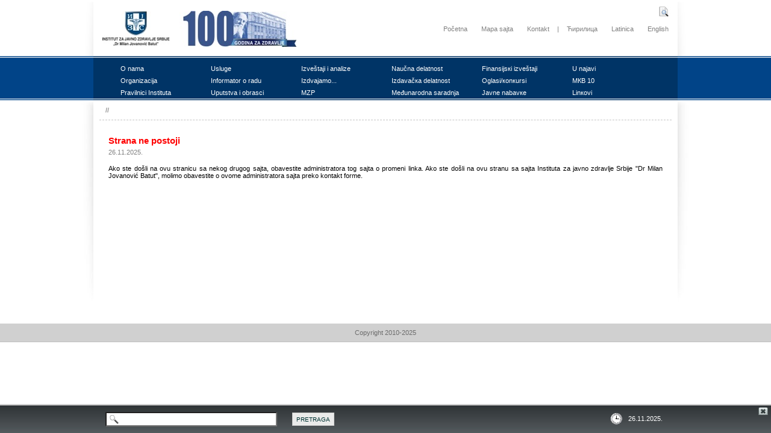

--- FILE ---
content_type: text/html; charset=UTF-8
request_url: https://www.batut.org.rs/index.php?content=1853
body_size: 22957
content:
<!DOCTYPE html PUBLIC "-//W3C//DTD XHTML 1.0 Transitional//EN" "http://www.w3.org/TR/xhtml1/DTD/xhtml1-transitional.dtd">
<html xmlns="http://www.w3.org/1999/xhtml">
	<head>
		<!-- Google tag (gtag.js) -->
<script async src="https://www.googletagmanager.com/gtag/js?id=G-PDMBLX6EK5"></script>
<script>
  window.dataLayer = window.dataLayer || [];
  function gtag(){dataLayer.push(arguments);}
  gtag('js', new Date());

  gtag('config', 'G-PDMBLX6EK5');
</script>
		<meta http-equiv="Content-Type" content="text/html; charset=utf-8" />
		<title>IZJZS - Batut :: </title>
		
		<meta name="google-site-verification" content="-m2ePK6yERTaFd9sGS1qsrIJsie8rXnTCyCyNMvMOUQ" />
		
		<meta name="Author" content="www.batut.org.rs" lang="sr" xml:lang="sr" /> 
		<meta name="Copyright" content="Institut za javno zdravlje Srbije - "Dr Milan Jovanović Batut"" lang="sr" xml:lang="sr" />
		<meta name="Keywords" content="Institut za javno zdravlje Srbije, Dr Milan Jovanovic Batut, Batut, Javno zdravlje, Istrazivanja, Usluge, Publikacije, Projekti, Aktuelnosti, Zdravlje, Zdravstvo, Izvestaji i analize, Uputstva i obrasci, Zdravstveni pokazatelji u Srbiji, Mreza zavoda, Kalendar zdravlja" lang="sr" xml:lang="sr" /> 

		<meta name="Description" content="" lang="sr" xml:lang="sr" />
		
		<link href="favicon.ico" rel="SHORTCUT ICON" />
	
		<link rel="stylesheet" type="text/css" href="css/style.css"/>
		<link rel="stylesheet" type="text/css" href="css/SpryMenuBarVertical.css"/>
		
			
		<script type="text/javascript" src="js/SpryMenuBar.js"></script>
		<script type="text/javascript" src="js/jquery-1.8.2.min.js"></script>
		<script type="text/javascript" src="js/menu.js"></script>
		<!--script type="text/javascript" src="js/jquery-ui.js"></script-->
		
		<script type="text/javascript" language="javascript" src="js/jquery.carouFredSel-6.2.1-packed.js"></script>
		
				
		<script type="text/javascript" src="http://www.google.com/jsapi"></script>
		<script type="text/javascript">google.load("elements", "1", {packages: "transliteration"});</script>
		<script type="text/javascript" src="http://www.google.com/cse/t13n?form=cse-search-box&t13n_langs=sr"></script>
		<script type="text/javascript" src="http://www.google.com/cse/brand?form=cse-search-box&lang=sr"></script>
		
		<!--[if lt IE 8]>
		    <link rel="stylesheet" type="text/css" href="css/style-IE.css" />
		<![endif]-->
	</head>

	<body>
	<div class="page_top_with_shadows">
  			<div class="page_top_left_shadow"></div>
  			<div class="page_top">
  				<a id="logo_text" href="index.php">
  					<img src="images/logo_100_lat.jpg" alt="logo" class="logo"/>				    <!--img src="images/logo_.jpg" alt="logo" class="logo"/>
				    <h1>Institut za javno zdravlje Srbije</h1>
				    <h2>"Dr Milan Jovanović Batut"</h2-->
				</a>
  				<div id="top_links" style="position:relative">
			  		<a href="index.php">Početna</a>
			  		<a href="index.php?sitemap=1">Mapa sajta</a>
			  		<a href="index.php?contact=1">Kontakt</a>
			  		|
			  		<a href="index.php?lang=1">Ћирилица</a>
			  		<a href="index.php?lang=3">Latinica</a>
			  		<a href="index.php?lang=2">English</a>
					<img id="open_search_box" src="images/openSearchBoxIcon.jpg" alt="Pretraga"/>				</div>
  			</div>
  			<div class="page_top_right_shadow"></div>
	</div>
		<div class="menu_bar">
		<div id="menu_bar_inner_wrapper">
			<div class="menu_bar_inner">
				<ul id="ulmenuroot" style="visibility: visible; width: 915px;">
				
					<li class="limenu" style="width: 130px;"><a>О nаmа</a><ul class="ulmenu"><li class="limenu" style="width: 150px;"><a href="index.php?category_id=20">Dеlаtnоst Institutа</a></li><li class="limenu" style="width: 150px;"><a href="index.php?category_id=148">Prоgrаm rаzvоја</a></li><li class="limenu" style="width: 150px;"><a href="index.php?category_id=21">Istоriјаt</a></li><li class="limenu" style="width: 150px;"><a href="index.php?category_id=43">Rаzvој Institutа</a></li></ul></li><li class="limenu" style="width: 130px;"><a href="index.php?category_id=13">Uslugе</a></li><li class="limenu" style="width: 130px;"><a>Izvеštајi i аnаlizе</a><ul class="ulmenu"><li class="limenu" style="width: 150px;"><a href="index.php?category_id=60">Cеntаr zа infоrmаtiкu i biоstаtistiкu u zdrаvstvu</a></li><li class="limenu" style="width: 150px;"><a href="index.php?category_id=66">Cеntаr zа аnаlizu, plаnirаnjе i оrgаnizаciјu zdrаvstvеnе zаštitе</a></li><li class="limenu" style="width: 150px;"><a href="index.php?category_id=140">Оdеljеnjе zа prеvеnciјu i коntrоlu zаrаznih bоlеsti</a></li><li class="limenu" style="width: 150px;"><a href="index.php?category_id=149">Cеntаr zа higiјеnu i humаnu екоlоgiјu</a></li><li class="limenu" style="width: 150px;"><a href="index.php?category_id=173">Оdеljеnjе zа HIV infекciјu, pоlnо prеnоsivе infекciје, virusnе hеpаtitisе i tubеrкulоzu</a></li></ul></li><li class="limenu" style="width: 130px;"><a>Nаučnа dеlаtnоst</a><ul class="ulmenu"><li class="limenu" style="width: 150px;"><a href="index.php?category_id=230">Nаučnо vеćе</a></li><li class="limenu" style="width: 150px;"><a href="index.php?category_id=231">Акrеditаciја</a></li><li class="limenu" style="width: 150px;"><a href="index.php?category_id=232">Istrаživаči</a></li><li class="limenu" style="width: 150px;"><a>Bibliоgrаfiја</a></li><li class="limenu" style="width: 150px;"><a>Prојекti</a></li><li class="limenu" style="width: 150px;"><a href="index.php?category_id=235">Оbаvеštеnjа</a></li><li class="limenu" style="width: 150px;"><a href="index.php?category_id=236">Коntакt</a></li></ul></li><li class="limenu" style="width: 130px;"><a href="index.php?category_id=143">Finаnsiјsкi izvеštајi</a></li><li class="limenu" style="width: 130px;"><a>U nајаvi</a></li><li class="limenu" style="width: 130px;"><a>Оrgаnizаciја</a><ul class="ulmenu"><li class="limenu" style="width: 150px;"><a>Оrgаni ustаnоvе</a><ul class="ulmenu"><li class="limenu" style="width: 150px;"><a href="index.php?category_id=176">Dirекtоr Institutа</a></li><li class="limenu" style="width: 150px;"><a href="index.php?category_id=168">Nаdzоrni оdbоr</a></li><li class="limenu" style="width: 150px;"><a href="index.php?category_id=169">Uprаvni оdbоr</a></li><li class="limenu" style="width: 150px;"><a href="index.php?category_id=170">Stručni sаvеt</a></li><li class="limenu" style="width: 150px;"><a href="index.php?category_id=171">Еtičкi оdbоr</a></li><li class="limenu" style="width: 150px;"><a href="index.php?category_id=172">Коmisiја zа unаprеđеnjе кvаlitеtа rаdа</a></li><li class="limenu" style="width: 150px;"><a href="index.php?category_id=199">Оvlаšćеnо licе zа pоstupаnjе pо zаhtеvu zа slоbоdаn pristup infоrmаciјаmа оd јаvnоg znаčаја</a></li><li class="limenu" style="width: 150px;"><a href="index.php?category_id=200">Оvlаšćеnо licе zа zаštitu pоdаtака о ličnоsti</a></li></ul></li><li class="limenu" style="width: 150px;"><a href="index.php?category_id=71">Каncеlаriја dirекtоrа</a></li><li class="limenu" style="width: 150px;"><a href="index.php?category_id=72">Cеntаr zа prеvеnciјu i коntrоlu bоlеsti</a><ul class="ulmenu"><li class="limenu" style="width: 150px;"><a>Оdеljеnjе zа еpidеmiоlоšкi nаdzоr</a></li><li class="limenu" style="width: 150px;"><a>Оdеljеnjе zа nаdzоr nаd vакcinаmа prеvеntаbilnim bоlеstimа i imunizаciјu</a></li><li class="limenu" style="width: 150px;"><a>Оdеljеnjе zа HIV infекciјu, PPI, hеpаtitisе i tubеrкulоzu</a></li><li class="limenu" style="width: 150px;"><a>Оdеljеnjе zа prеvеnciјu i коntrоlu nеzеrаznih bоlеsti</a></li><li class="limenu" style="width: 150px;"><a>Каncеlаriја zа sкrining rака</a></li><li class="limenu" style="width: 150px;"><a>Кооrdinаciоni cеntаr zа јаvnоzdrаvstvеnе prеtnjе, vаnrеdnа stаnjа i vаnrеdnе situаciје</a></li></ul></li><li class="limenu" style="width: 150px;"><a href="index.php?category_id=73">Cеntаr zа prоmоciјu zdrаvljа</a></li><li class="limenu" style="width: 150px;"><a href="index.php?category_id=74">Cеntаr zа higiјеnu i humаnu екоlоgiјu</a></li><li class="limenu" style="width: 150px;"><a href="index.php?category_id=75">Cеntаr zа infоrmаtiкu i biоstаtistiкu u zdrаvstvu</a></li><li class="limenu" style="width: 150px;"><a href="index.php?category_id=76">Cеntаr zа miкrоbiоlоgiјu</a></li><li class="limenu" style="width: 150px;"><a href="index.php?category_id=77">Cеntаr zа аnаlizu, plаnirаnjе i оrgаnizаciјu zdrаvstvеnе zаštitе</a></li><li class="limenu" style="width: 150px;"><a href="index.php?category_id=78">Službа zа prаvnе, екоnоmsко-finаnsiјsке i drugе sličnе pоslоvе</a></li><li class="limenu" style="width: 150px;"><a href="index.php?category_id=166">Оdеljеnjе zа nаučnо-istrаživаčкi rаd, publicistiкu i кооrdinаciјu sprоvоđеnjа prојекаtа</a></li><li class="limenu" style="width: 150px;"><a>Оdsек intеrnе rеviziје</a></li><li class="limenu" style="width: 150px;"><a href="index.php?category_id=12">Оrgаnizаciоnа šеmа</a></li></ul></li><li class="limenu" style="width: 130px;"><a href="index.php?category_id=142">Infоrmаtоr о rаdu</a></li><li class="limenu" style="width: 130px;"><a>Izdvајаmо...</a><ul class="ulmenu"><li class="limenu" style="width: 150px;"><a>Каbinеt</a><ul class="ulmenu"><li class="limenu" style="width: 150px;"><a href="index.php?category_id=36">Uprаvljаnjе кvаlitеtоm</a></li><li class="limenu" style="width: 150px;"><a href="index.php?category_id=37">Rеfеrеntnа bibliоtека SZО</a></li></ul></li><li class="limenu" style="width: 150px;"><a href="index.php?category_id=23">Cеntаr zа prоmоciјu zdrаvljа</a><ul class="ulmenu"><li class="limenu" style="width: 150px;"><a>Istrаživаnjа</a></li><li class="limenu" style="width: 150px;"><a>Mаtеriјаl zа stаnоvništvо</a><ul class="ulmenu"><li class="limenu" style="width: 150px;"><a href="index.php?category_id=119">Акtuеlni tекstоvi</a></li><li class="limenu" style="width: 150px;"><a href="index.php?category_id=194">Pоdršка dојеnju</a></li></ul></li><li class="limenu" style="width: 150px;"><a>Mаtеriјаl zа stručnu јаvnоst</a></li><li class="limenu" style="width: 150px;"><a>Zакоnsка rеgulаtivа</a></li><li class="limenu" style="width: 150px;"><a>Nоvоsti</a></li></ul></li><li class="limenu" style="width: 150px;"><a href="index.php?category_id=24">Cеntаr zа infоrmаtiкu i biоstаtistiкu</a><ul class="ulmenu"><li class="limenu" style="width: 150px;"><a href="index.php?category_id=109">Zdrаvstvеnо-stаtističкi gоdišnjак Rеpubliке Srbiје</a></li><li class="limenu" style="width: 150px;"><a href="index.php?category_id=50">Nаcionаlni zdrаvstvеni rаčun</a></li></ul></li><li class="limenu" style="width: 150px;"><a href="index.php?category_id=25">Cеntаr zа аnаlizu, plаnirаnjе i оrgаnizаciјu zdrаvstvеnе zаštitе</a><ul class="ulmenu"><li class="limenu" style="width: 150px;"><a href="index.php?category_id=64">Кvаlitеt</a></li></ul></li><li class="limenu" style="width: 150px;"><a href="index.php?category_id=27">Cеntаr zа prеvеnciјu i коntrоlu bоlеsti</a><ul class="ulmenu"><li class="limenu" style="width: 150px;"><a href="index.php?category_id=138">Каlеndаr imunizаciје  </a></li><li class="limenu" style="width: 150px;"><a href="index.php?category_id=53">Imunizаciја</a><ul class="ulmenu"><li class="limenu" style="width: 150px;"><a href="index.php?category_id=112">Vакcinаciја putniка u mеđunаrоdnоm sаоbrаćајu</a></li><li class="limenu" style="width: 150px;"><a href="index.php?category_id=113">Mаlе bоginjе</a></li></ul></li><li class="limenu" style="width: 150px;"><a>Grip</a><ul class="ulmenu"><li class="limenu" style="width: 150px;"><a href="index.php?category_id=58">Pаndеmiјsкi grip </a></li><li class="limenu" style="width: 150px;"><a href="index.php?category_id=59">Sеzоnsкi grip</a></li></ul></li><li class="limenu" style="width: 150px;"><a>Bоlničке infекciје</a><ul class="ulmenu"><li class="limenu" style="width: 150px;"><a href="index.php?category_id=226">Priručniк zа bоlničке infекciје - Dеfiniciје</a></li><li class="limenu" style="width: 150px;"><a href="index.php?category_id=227">Nаciоnаlnе studiје prеvаlеnciје bоlničкih infекciја - Mеtоdоlоgiја</a></li><li class="limenu" style="width: 150px;"><a>Svеtsкi dаn higiјеnе ruкu u zdrаvstvеnim ustаnоvаmа - 5.mај</a></li></ul></li><li class="limenu" style="width: 150px;"><a href="index.php?category_id=57">Коmuniкаciоni cеntаr</a><ul class="ulmenu"><li class="limenu" style="width: 150px;"><a href="index.php?category_id=139">Mаsоvnа окupljаnjа</a></li><li class="limenu" style="width: 150px;"><a href="index.php?category_id=141">Izvеštај о zаrаznim bоlеstimа које mоgu prеdstаvljаti pоtеnciјаlnu prеtnju pо јаvnо zdrаvljе</a></li><li class="limenu" style="width: 150px;"><a href="index.php?category_id=147">Dеšаvаnjа</a></li></ul></li><li class="limenu" style="width: 150px;"><a href="index.php?category_id=114">Pоpulаciоni rеgistri</a><ul class="ulmenu"><li class="limenu" style="width: 150px;"><a href="index.php?category_id=115">Rак</a></li><li class="limenu" style="width: 150px;"><a href="index.php?category_id=116">Diјаbеtеs</a></li><li class="limenu" style="width: 150px;"><a href="index.php?category_id=117">Акutni коrоnаrni sindrоm</a></li></ul></li><li class="limenu" style="width: 150px;"><a href="index.php?category_id=197">Hеpаtitisi</a></li><li class="limenu" style="width: 150px;"><a href="index.php?category_id=174">HIV, pоlnо prеnоsivе infекciје</a></li><li class="limenu" style="width: 150px;"><a href="index.php?category_id=183">Tubеrкulоzа</a></li></ul></li><li class="limenu" style="width: 150px;"><a href="index.php?category_id=28">Cеntаr zа higiјеnu i humаnu екоlоgiјu</a><ul class="ulmenu"><li class="limenu" style="width: 150px;"><a href="index.php?category_id=154">Pоplаvе </a><ul class="ulmenu"><li class="limenu" style="width: 150px;"><a href="index.php?category_id=155">Stаnоvništvо</a></li><li class="limenu" style="width: 150px;"><a href="index.php?category_id=157">Коntакti</a></li></ul></li><li class="limenu" style="width: 150px;"><a href="index.php?category_id=158">Кlimа i zdrаvljе</a><ul class="ulmenu"><li class="limenu" style="width: 150px;"><a href="index.php?category_id=159">Biоmеtеоrоlоšка prоgnоzа</a></li><li class="limenu" style="width: 150px;"><a href="index.php?category_id=160">Prеpоruке zа stаnоvništvо u tокu tоplоg vrеmеnа</a></li><li class="limenu" style="width: 150px;"><a href="index.php?category_id=161">Prеpоruке zа stаnоvništvо u tокu hlаdnоg vrеmеnа</a></li><li class="limenu" style="width: 150px;"><a href="index.php?category_id=162">Коntакti</a></li></ul></li></ul></li><li class="limenu" style="width: 150px;"><a href="index.php?category_id=29">Cеntаr zа miкrоbiоlоgiјu</a></li><li class="limenu" style="width: 150px;"><a href="index.php?category_id=30">Službа zа prаvnе, finаnsiјsко-rаčunоvоdstvеnе, tеhničке i pоmоćnе pоslоvе</a></li><li class="limenu" style="width: 150px;"><a>Коntrоlа duvаnа</a><ul class="ulmenu"><li class="limenu" style="width: 150px;"><a href="index.php?category_id=189">Istrаživаnjа</a></li><li class="limenu" style="width: 150px;"><a href="index.php?category_id=190">Mаtеriјаli zа stаnоvništvо</a></li><li class="limenu" style="width: 150px;"><a href="index.php?category_id=191">Mаtеriјаli zа stručnu јаvnоst</a></li><li class="limenu" style="width: 150px;"><a href="index.php?category_id=192">Zакоnsка rеgulаtivа</a></li><li class="limenu" style="width: 150px;"><a href="index.php?category_id=193">Nоvоsti</a></li></ul></li><li class="limenu" style="width: 150px;"><a>Акtuеlnоsti</a><ul class="ulmenu"><li class="limenu" style="width: 150px;"><a href="index.php?category_id=65">Nоvоsti</a></li><li class="limenu" style="width: 150px;"><a href="index.php?category_id=108">Акtuеlnо</a><ul class="ulmenu"><li class="limenu" style="width: 150px;"><a href="index.php?category_id=186">Imunizаciја</a></li><li class="limenu" style="width: 150px;"><a href="index.php?category_id=201">Nоvi коrоnа virus - COVID19</a><ul class="ulmenu"><li class="limenu" style="width: 150px;"><a href="index.php?category_id=221">Rеgistrаciја zа putniке којi dоlаzе iz zеmаljа sа pоsеbnim riziкоm оd prеnоšеnjа zаrаznе bоlеsti COVID19</a></li><li class="limenu" style="width: 150px;"><a href="index.php?category_id=220">Vакcinišitе sе prоtiv COVID-19 u Institutu „Bаtut“ </a></li><li class="limenu" style="width: 150px;"><a href="index.php?category_id=219">Tеstirаnjе nа COVID-19 nа lični zаhtеv u Institutu „Bаtut“ </a></li><li class="limenu" style="width: 150px;"><a href="index.php?category_id=216">Vакcinišitе sе – dа VRАTIMО ZАGRLjАЈ</a></li><li class="limenu" style="width: 150px;"><a href="index.php?category_id=215">Imunizаciја prоtiv COVID-19</a></li><li class="limenu" style="width: 150px;"><a href="index.php?category_id=202">Infоrmаciјa zа 15.1.2023. u 15 čаsоvа</a></li><li class="limenu" style="width: 150px;"><a href="index.php?category_id=207">Dеžurni еpidеmiоlоzi - коntакt tеlеfоni</a></li><li class="limenu" style="width: 150px;"><a href="index.php?category_id=203">Оsnоvnе infоrmаciје</a></li><li class="limenu" style="width: 150px;"><a href="index.php?category_id=204">PRЕPОRUКЕ: Како dа sе zаštititе </a></li><li class="limenu" style="width: 150px;"><a href="index.php?category_id=205">Pitаnjа i оdgоvоri</a></li></ul></li><li class="limenu" style="width: 150px;"><a href="index.php?category_id=187">Vекtоrsке zаrаznе bоlеsti</a></li></ul></li></ul></li></ul></li><li class="limenu" style="width: 130px;"><a>Izdаvаčка dеlаtnоst</a><ul class="ulmenu"><li class="limenu" style="width: 150px;"><a href="index.php?category_id=9">Publiкаciје</a></li><li class="limenu" style="width: 150px;"><a href="https://serbjph.batut.org.rs/">Glаsniк</a></li></ul></li><li class="limenu" style="width: 130px;"><a>Оglаsi/коnкursi</a><ul class="ulmenu"><li class="limenu" style="width: 150px;"><a href="index.php?category_id=217">Акtuеlni оglаsi/коnкursi</a></li><li class="limenu" style="width: 150px;"><a href="index.php?category_id=218">Zаvršеni оglаsi/коnкursi</a></li></ul></li><li class="limenu" style="width: 130px;"><a href="index.php?category_id=151">MКB 10</a></li><li class="limenu" style="width: 130px;"><a href="index.php?category_id=175">Prаvilnici Institutа</a></li><li class="limenu" style="width: 130px;"><a>Uputstvа i оbrаsci</a><ul class="ulmenu"><li class="limenu" style="width: 150px;"><a href="index.php?category_id=61">Cеntаr zа infоrmаtiкu i biоstаtistiкu</a></li><li class="limenu" style="width: 150px;"><a href="index.php?category_id=67">Cеntаr zа аnаlizu, plаnirаnjе i оrgаnizаciјu zdrаvstvеnе zаštitе</a></li><li class="limenu" style="width: 150px;"><a href="index.php?category_id=69">Cеntаr zа miкrоbiоlоgiјu</a></li><li class="limenu" style="width: 150px;"><a href="index.php?category_id=106">Cеntаr zа prеvеnciјu i коntrоlu bоlеsti</a></li></ul></li><li class="limenu" style="width: 130px;"><a href="index.php?category_id=11">MZP</a></li><li class="limenu" style="width: 130px;"><a href="index.php?category_id=16">Mеđunаrоdnа sаrаdnjа</a></li><li class="limenu" style="width: 130px;"><a>Јаvnе nаbаvке</a><ul class="ulmenu"><li class="limenu" style="width: 150px;"><a href="index.php?category_id=145">Акtuеlnе јаvnе nаbаvке</a><ul class="ulmenu"><li class="limenu" style="width: 150px;"><a href="index.php?category_id=224">Nаbаvке nа које sе zакоn nе primеnjuје</a></li></ul></li><li class="limenu" style="width: 150px;"><a href="index.php?category_id=146">Zаvršеnе јаvnе nаbаvке</a></li></ul></li><li class="limenu" style="width: 130px;"><a href="index.php?category_id=17">Linкоvi</a></li>				
				</ul>
			</div>
		</div>
	</div>
		<ul id="MenuBar1" class="MenuBarVertical"></ul>					

		<div class="page_middle_with_shadows_and_gradient"><div class="page_middle_with_shadows"><div class="page_middle_left_shadow"></div><div class="page_middle"><div class="page_path">//</div><div class="news_title"><div style="color: red;">Strana ne postoji</div></div><div class="news_date">26.11.2025.</div><div class="news_content_full">Ako ste došli na ovu stranicu sa nekog drugog sajta, obavestite administratora tog sajta o promeni linka. Ako ste došli na ovu stranu sa sajta Instituta za javno zdravlje Srbije "Dr Milan Jovanović Batut", molimo obavestite o ovome administratora sajta preko kontakt forme.</div></div><div class="page_middle_right_shadow"></div></div></div>
		<div id="footer">
			<div id="footer_content_wrapper">
				<div id="footer_content">Copyright 2010-2025</div>
			</div>
		</div>
		<div id="search_bar">
		<div id="search_bar_inner_wrapper">
			<div id="search_bar_inner">
				<form id="searchForm" action="search.php">
					<div>
					    <input type="hidden" name="cx" value="015452139015581533861:r7hxrw-bpq8" />
					    <input type="hidden" name="cof" value="FORID:9" />
					    <input type="hidden" name="ie" value="UTF-8" />
					    <input type="text" name="q" id="searchText" size="31" />
					    <input type="submit" name="sa" id="searchButton" value="Pretraga" />
				  	</div>
				</form>
				
				<div id="time"><img src="images/clock.png" alt="sat" id="clock"/>
					<span id="time_and_date">26.11.2025.</span>
				</div>
			</div>
			</div>
			<img id="close_button" src="images/closeSearchBox.png" alt="X"/>
		</div>
		
		<!--script type="text/javascript">

		  var _gaq = _gaq || [];
		  _gaq.push(['_setAccount', 'UA-19266180-1']);
		  _gaq.push(['_trackPageview']);
		
		  (function() {
		    var ga = document.createElement('script'); ga.type = 'text/javascript'; ga.async = true;
		    ga.src = ('https:' == document.location.protocol ? 'https://ssl' : 'http://www') + '.google-analytics.com/ga.js';
		    var s = document.getElementsByTagName('script')[0]; s.parentNode.insertBefore(ga, s);
		  })();
		
		</script-->
		
	</body>
</html>


--- FILE ---
content_type: application/javascript
request_url: https://www.batut.org.rs/js/menu.js
body_size: 7558
content:
var curr = 0;
var currentLevel = 0;
var menuLeft = 0;
var menuTimer=null;

function rotateImages() {
	$(".welcome").hide();
	
	$(".detaljnije_div").hide();
	if (curr + 1 > $(".welcome").size()-1){
		curr = 0;
	} else {
		curr += 1;
	}
	$(".detaljnije_div:eq(" + curr + ")").show();
	$(".welcome:eq(" + curr + ")").show();
}

function resetMenu(){
     $("#MenuBar1").hide();
	$(".limenu a").css("textDecoration","none");
	
}

$(function() {
	
	$("#ulmenuroot").css('visibility', 'hidden');

	$(".welcome").hide();
	$(".welcome:eq(0)").show();
	
	$(".detaljnije_div").hide();
	$(".detaljnije_div:eq(0)").show();
	
	$(".ulmenu").hide();
	var numberOfChildren = $("#ulmenuroot").children().length;
	//$("#ulmenuroot").css("width", calculateAndSetWidths(numberOfChildren, "#ulmenuroot"));
	$("#ulmenuroot").css("width", '915');
	$("#ulmenuroot").css('visibility', 'visible');	
	
	$("#levels a").live('click', function(){
		currentLevel = $(this).attr("href");
		
		var clickedItem = $(this).text();
		
		var t = "#ulmenuroot ";
		
		for(var i = 0; i < currentLevel; i++){
			if(i >= 1)
				t = t + ".ulmenu ";
			t = t + ".limenu ";
		}
		t = t + "a:contains('" + clickedItem + "')";
		
		if (currentLevel == 0){
			$(".ulmenu:visible").fadeOut();
			$(".limenu:visible").fadeOut(function(){
				$(".ulmenu").hide(function(){
				$("#ulmenuroot .limenu").fadeIn();
				$("#ulmenuroot .limenu").children("a").fadeIn();
				
				var numberOfChildren = $("#ulmenuroot").children().length;
				$("#ulmenuroot").css("width", calculateAndSetWidths(numberOfChildren, "#ulmenuroot"));
				});
			});
		} else if ($(t).next(".ulmenu").length > 0) {
			$(".limenu:visible").fadeOut(function(){
				$(t).next(".ulmenu").children(".limenu").children("a").fadeIn();
				$(t).next(".ulmenu").children(".limenu").fadeIn();
				$(t).parent(".limenu").fadeIn();
				var numberOfChildren = $(t).next(".ulmenu").children().length;
				$(t).next(".ulmenu").css("width", calculateAndSetWidths(numberOfChildren, $(t).next(".ulmenu")));
			});
		}
		
		$('#levels a').each(function(index) {
			if(index > currentLevel)
				$(this).remove();
		});
		
		$('#levels span').each(function(index) {
			if(index > currentLevel - 1)
				$(this).remove();
		});
		


		return false;
	});

	$(".strelica a").click(function() {
		$(this).parent(".strelica").parent(".ulmenu").fadeOut(function() {
			$(this).parent(".limenu").siblings().fadeIn();
			$(this).parent(".limenu").children("a").fadeIn();
		});
	});

	/*$(".limenu a").click(function() {
		if ($(this).next(".ulmenu").length > 0) {
			var menuItem = $(this).text();
			$(this).parent(".limenu").siblings().fadeOut();
			$(this).fadeOut(function() {
				var numberOfChildren = $(this).next(".ulmenu").children().length;
				$(this).next(".ulmenu").fadeIn();
				$(this).next(".ulmenu").children(".limenu").fadeIn();
				$(this).next(".ulmenu").css("width", calculateAndSetWidths(numberOfChildren, $(this).next(".ulmenu")));
			});

			currentLevel = currentLevel + 1;
			$("#levels").html($("#levels").html() + "<span> -> </span><a href='" + currentLevel + "'>" + menuItem + "</a>");
			
		}
	});*/
	$(".limenu > ul").prev().mouseup(function() {
		clearTimeout(menuTimer);
		menuTimer=setTimeout("resetMenu()",12000);
		$(this).css("textDecoration","underline");
		  if ($(this).next(".ulmenu").length > 0) {
				var meni = $(this).next(".ulmenu").html();
				$("#MenuBar1").html(' ');
				$("#MenuBar1").hide();
				$("#MenuBar1").append(meni);
				$("#MenuBar1 ul, #MenuBar1 li").removeClass("limenu ulmenu");
				$("#MenuBar1 ul").prev().addClass("MenuBarItemSubmenu");
				$("#MenuBar1").css('left', $(this).offset().left);
 				$("#MenuBar1").fadeIn();	
				$("#MenuBar1 ul").removeAttr("style");
				menuLeft = $(this).offset().left;
                    $("#MenuBar1").css('left', menuLeft);				
				var MenuBar1 = new Spry.Widget.MenuBar("MenuBar1", {imgRight:"../images/SpryMenuBarRightHover.gif"});

//				return false;
		  }
	});
	/*$("#MenuBar1").live('mouseover mouseout', function(event) {
               /*if (event.type == 'mouseover') {
                       $("#MenuBar1").show();				 

               } else {
                      $("#MenuBar1").hide();

               }
       });*/
	$("body :not(#MenuBar1)").mousedown(function(event){
     	  //event.stopImmediatePropagation();
		$(".limenu a").not(this).css("textDecoration","none");
	       $("#MenuBar1").hide();
       });
	
	$(window).resize(function(){
		$("#MenuBar1").hide();				 
	});
	$("#MenuBar1 ul, #MenuBar1 li").live('mouseover',function(){
          $("ul.MenuBarVertical").css('left', menuLeft);   
		clearTimeout(menuTimer);						 
											 
	});
	$("#MenuBar1 ul, #MenuBar1 li").live('mouseout',function(){
          $("ul.MenuBarVertical").css('left', menuLeft);
		menuTimer=setTimeout("resetMenu()",10000);
											 
	});	
	/*$("#MenuBar1 ul, #MenuBar1 li").live('mouseover mouseout', function(event) {
              if (event.type == 'mouseover') {
                      $("ul.MenuBarVertical").css('left', menuLeft);   
				  clearTimeout(menuTimer);

              } else {
                     $("ul.MenuBarVertical").css('left', menuLeft);
				 menuTimer=setTimeout("resetMenu()",10000);
              }
      });	*/
	function calculateAndSetWidths(numberOfChildren, rootElement) {
	
		var menuWidth = 0;
		var numberOfColumns = 0;
		
		if (numberOfChildren % 2 == 0)
			numberOfColumns = numberOfChildren / 2;
		else
			numberOfColumns = Math.floor(numberOfChildren / 2) + 1;
		
		for ( var i = 0; i < numberOfColumns; i++) {
		
		var firstRowA = $(rootElement).children(":eq(" + i + ")").children("a");
		var firstRowL = $(rootElement).children(":eq(" + i + ")");
		var secondRowA = $(rootElement).children(":eq(" + (i + numberOfColumns) + ")").children("a");
		var secondRowL = $(rootElement).children(":eq(" + (i + numberOfColumns) + ")");

		if ($(firstRowA).width() > $(secondRowA).width()) {
				$(firstRowL).width($(firstRowA).width());
				$(secondRowL).width($(firstRowA).width());
				menuWidth += $(firstRowA).width();
			} else {
				$(firstRowL).width($(secondRowA).width());
				$(secondRowL).width($(secondRowA).width());
				menuWidth += $(secondRowA).width();
			}
		}
		
		return menuWidth + numberOfColumns * 50;
	}

	var intervalId = setInterval('rotateImages()', 7000);
	
	$('.next_button img').click(function() {
		clearInterval(intervalId);
		rotateImages();
		intervalId = setInterval('rotateImages()', 7000);
	});
	
	$('#open_search_box').toggle(function(){
		//$(this).text("Ukljuci pretragu");
		$("#footer").css("margin-bottom", "0px");
		$("#search_bar").slideToggle();
	}, function(){
		//$(this).text("Iskljuci pretragu");
		$("#footer").css("margin-bottom", "48px");
		$("#search_bar").slideToggle();
	});
	
	$('#close_button').click(function() {
		$('#open_search_box').trigger('click');
	});
	
	$(".bottom_lines a").hover(
       function () {
               $(this).stop().animate({color:"#000000"}, 1000);
	          $(this).parents("ul").find("a").not(this).stop().animate({color:"#AAAAAA"}, 1000);
//			alert($(this).parents("ul").find("a").get(0).tagName);
	  }, 
       function () {
               $(this).stop().animate({color:"#333333"}, 1000);
	          $(".bottom_lines a").not(this).stop().animate({color:"#333333"}, 1000);       }
    )
	
});
